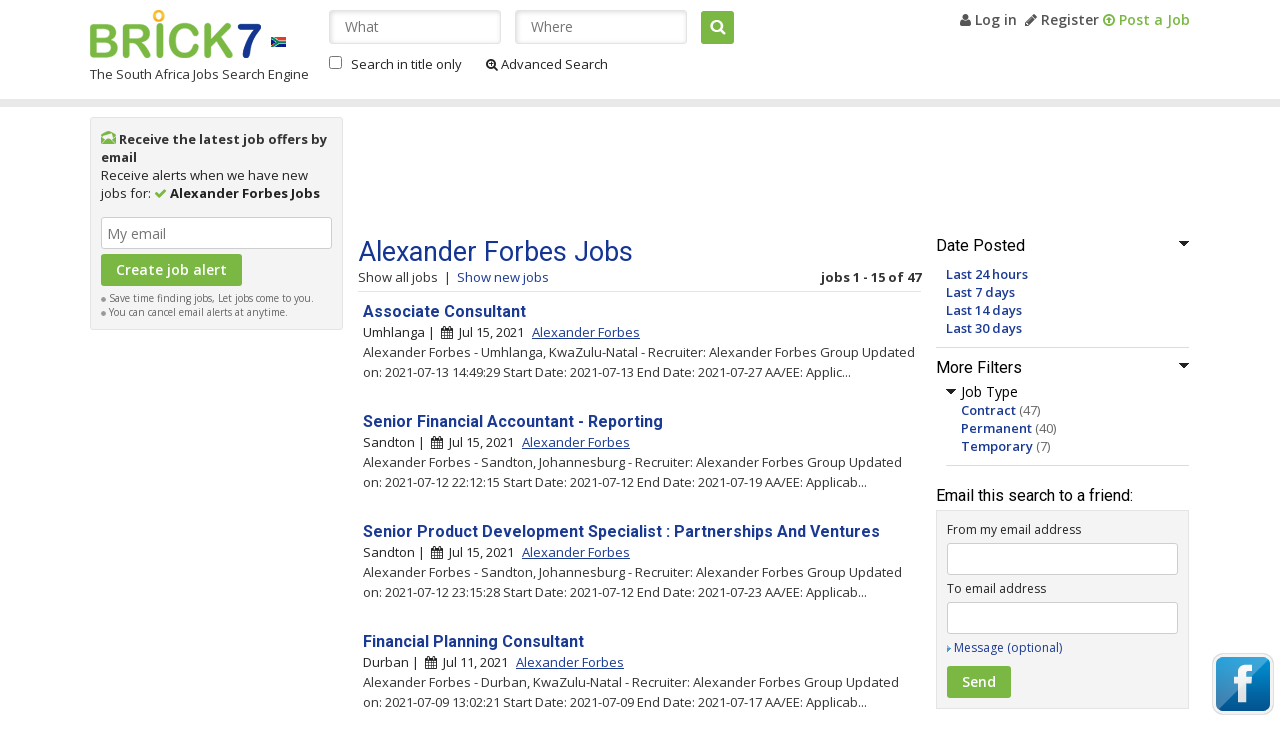

--- FILE ---
content_type: text/html; charset=UTF-8
request_url: http://www.brick7.co.za/Alexander-Forbes-jobs
body_size: 7300
content:
<!DOCTYPE html>

<html>
<head>
    <meta http-equiv="X-UA-Compatible" content="IE=edge" />
    <meta http-equiv="Content-Type" content="text/html; charset=UTF-8" />
    <meta name="viewport" content="width=device-width; initial-scale=1.0; minimum-scale=1.0; maximum-scale=1.0; user-scalable=no;target-densityDpi=medium-dpi" />

            <title>Alexander Forbes Jobs | Brick7.co.za</title>
                <meta name="Description" content="47 Jobs in Alexander Forbes, South Africa available on Brick7.co.za. Search & apply to these vacancies, or browse for similar Jobs at Alexander Forbes in your area." />
    
    
	<link rel="shortcut icon" href="/favicon.ico" />
	<link rel="stylesheet" href="//maxcdn.bootstrapcdn.com/font-awesome/4.3.0/css/font-awesome.min.css">
    <link rel="stylesheet" type="text/css" media="screen" href="http://www.brick7.co.za/extra/css/style.css?83e62e08ccc0f12a2c17e94ca66190e5" />
    <link rel="stylesheet" type="text/css" media="screen" href="http://www.brick7.co.za/extra/css/responsive.css?83e62e08ccc0f12a2c17e94ca66190e5" />
    <link href='http://fonts.googleapis.com/css?family=Open+Sans:400,400italic,700,700italic,600italic,600' rel='stylesheet' type='text/css' />
    <link href='http://fonts.googleapis.com/css?family=Roboto:400,400italic,500,500italic,700,700italic' rel='stylesheet' type='text/css' />

            <script type="text/javascript" src="http://www.brick7.co.za/extra/js/jquery-1.5.1.min.js?5ba69d0f7feb250e751fccaadf88558e"></script>
        		<link rel="canonical" href="http://www.brick7.co.za/Alexander-Forbes-jobs" />
        <link rel="next" href="http://www.brick7.co.za/Alexander-Forbes-jobs?page=2">
    
        
    <script type="application/ld+json">
    {"@context":"http://schema.org", "@type":"WebSite", "url":"http://www.brick7.co.za/", "potentialAction":{"@type":"SearchAction", "target":"http://www.brick7.co.za/search/jobs?q={search_term}&l=", "query-input":"required name=search_term"}}
    </script>
    
        </head>
<body>
            

    <div id="main">
        
<div id="header_im">
    <div class="lsize">
                <div id="mob_menu">
            <div class="clearfix">
                <a href="javascript:void(0);" class="menu_icon" onclick="toggleMainMenu('menu_box');"></a>
            </div>

            <div id="menu_box" style="display:none">
                <ul>
                    <li>
                                                    <b>Welcome, Guest</b>
                                            </li>
                    <li>
                                            <a href="http://www.brick7.co.za/user" title="My Brick7" rel="nofollow">My Brick7</a>
                                        </li>         
                    <li>
                                                    <a href="http://www.brick7.co.za/login.html" title="Log in" rel="nofollow"><i class="fa fa-user"></i> Log in</a>
                                            </li>
                                        <li>
                        <a href="http://www.brick7.co.za/register.html" title="Register" rel="nofollow"><i class="fa fa-pencil"></i> Register</a>
                    </li>
                    
                                            <li><a href="http://www.brick7.co.za/postad.html"><i class="fa fa-arrow-circle-o-up"></i> Post a Job</a></li>
                                    </ul>
            </div>
        </div>
        
        <div class="clearfix">
            <div id="header_left">
                <div class="clearfix">
                    <div id="logo" class="fl">
                                                                        <a href="http://www.brick7.co.za" title="Brick7">Brick7</a>
                                                                </div>

                                            <div class="fl pt32">
                            <a href="http://www.brick7.co.za" title="Brick7"><img src="http://www.brick7.co.za/extra/siteimages/flag_za.gif" alt="flag" width="15" height="10" /></a><br />
                        </div>
                                    </div>

                                    <div class="tag_line">
                                                                                    The South Africa Jobs Search Engine
                                                                        </div>
                            </div>

                        <div id="header_right">
                                    <a href="http://www.brick7.co.za/login.html" title="Log in" rel="nofollow"><i class="fa fa-user"></i> Log in</a>&nbsp; 
                    <a href="http://www.brick7.co.za/register.html" title="Register" rel="nofollow"><i class="fa fa-pencil"></i> Register</a>
                
                                    <a href="http://www.brick7.co.za/postad.html" class="green"><i class="fa fa-arrow-circle-o-up"></i> Post a Job</a>
                
                                            </div>

                                <div id="header_search">
        <form name="searchFrm" action="http://www.brick7.co.za/search/jobs" method="get">
        <input type="text" name="q" id="q" value="" placeholder="What" onfocus="this.value=='What' ? this.value='' : this.value" />
        <input type="text" name="l" id="l" value="" autocomplete="off" placeholder="Where" onfocus="this.value == 'Where' ? this.value='' : this.value" />
        <div id="autoFillRes" class="none"><br/></div>
        <input type="submit" value="Search" onclick="return chkingsearch('', '.brick7.co.za');" />
        <div class="mt10">
            <input type="checkbox" id="searchByTitle" name="searchByTitle" value="1"  />
            <label for="searchByTitle">Search in title only</label>

            <a rel="nofollow" href="http://www.brick7.co.za/advanced-search"><i class="fa fa-search-plus"></i>&nbsp;Advanced Search</a>
        </div>
        </form>
    </div>

                                </div>
    </div>
</div>



        <div class="main_content_bdr">
            <div class="wrapper">
                                
    <div id="listing">
        <div class="clearfix">
        <div id="listing_right">
                <form method="post" action="" name="jobAlertfrm">
        <input type="hidden" value="" name="id_user" id="id_user" />
        <input type="hidden" value="" name="city" id="city" />
        <input type="hidden" value="" name="category" id="category" />
        <input type="hidden" value="" name="keyword" id="keyword" />
        <input type="hidden" value="" name="state" id="state" />
        <input type="hidden" value="" name="search_keyword" id="search_keyword" />
        <input type="hidden" value="Alexander Forbes" name="company" id="company" />

                    <div class="job_alert">
                <div class="pb10">
                    <div class="pr5 ja_title">
                        <img class="pt3" alt="job alerts" src="http://www.brick7.co.za/extra/siteimages/i_mail.png" width="15" height="13" /> Receive the latest job offers by email
                    </div>
                    Receive alerts when we have new jobs for: <i class="fa fa-check green"></i> <b>Alexander Forbes Jobs</b>
                </div>
                <div align="center" class="red" id="alt_status"></div>

                <div id="alert_detail">
                    <input type="text" class="tb_border width_200 mt5" id="alert_email" name="alert_email" value="" placeholder="My email" onfocus="this.value=='My email' ? this.value='' : this.value" /><br />
                    <input type="submit" onclick="return ajaxJobAlert('', '');" class="green_btn mt5" value="Create job alert" name="save_alert" />
                    <span id="ajaxLoadImg" class="none"><img src="http://www.brick7.co.za/extra/siteimages/loading.gif" alt="loading" width="16" height="16" /></span>

                    <div class="form_comment">
                        <img alt="dot" src="http://www.brick7.co.za/extra/siteimages/dot_gray.gif" width="5" height="5" /> Save time finding jobs, Let jobs come to you. <br />
                        <img alt="dot" src="http://www.brick7.co.za/extra/siteimages/dot_gray.gif" width="5" height="5" /> You can cancel email alerts at anytime.
                    </div>
                </div>
            </div>
            </form>

    
    
		   <div id="id_list_side_banner">
            <div class="pb20 mt10 center"><script type="text/javascript"><!--
                                    google_ad_client = "ca-pub-8545032421136330";
                                    /* Brick7 160x600, created 5/25/09 */
                                    google_ad_slot = "0645226169";
            						google_ad_channel = "6490617407"; /* bri_search_jobs_sky */
                                    google_ad_width = 160;
                                    google_ad_height = 600;
                                    google_max_num_ads = 4;
                                    //-->
                                    </script>
                                    <script type="text/javascript" src="//pagead2.googlesyndication.com/pagead/show_ads.js"></script></div>
	   </div>
    </div>
        <div class="listing_main_right">
                        <div class="listing_top_ad"><script type="text/javascript"><!--
                                    google_ad_client = "ca-pub-8545032421136330";
                                    /* bri_search_jobs_top */
                                    google_ad_slot = "2060417805";
            						google_ad_channel = "9583684604"; /* bri_search_jobs_top */
                                    google_override_format = true;
            						google_ad_width = 728;
            						google_ad_height = 110;
                                    google_max_num_ads = 1;
                                    //-->
                                    </script>
                                    <script type="text/javascript" src="//pagead2.googlesyndication.com/pagead/show_ads.js"></script></div>            <div class="clearfix">
            
<div id="listing_left">
                    

            <div class="filter_head">
            <img src="http://www.brick7.co.za/extra/siteimages/arrow_down.png" onclick="showHideFilter(this, 'up');" class="div_expand" alt="minus" name="filter_datePosted" />Date Posted
        </div>

        <div id="filter_datePosted">
            <ul class="left_criteria">
                                <li>
                    <a href="http://www.brick7.co.za/Alexander-Forbes-jobs?fdb=1" rel="nofollow" title="Last 24 hours">Last 24 hours</a>
                </li>
                                <li>
                    <a href="http://www.brick7.co.za/Alexander-Forbes-jobs?fdb=7" rel="nofollow" title="Last 7 days">Last 7 days</a>
                </li>
                                <li>
                    <a href="http://www.brick7.co.za/Alexander-Forbes-jobs?fdb=14" rel="nofollow" title="Last 14 days">Last 14 days</a>
                </li>
                                <li>
                    <a href="http://www.brick7.co.za/Alexander-Forbes-jobs?fdb=30" rel="nofollow" title="Last 30 days">Last 30 days</a>
                </li>
                            </ul>
        </div>
    
        <div class="filter_head">
        <img src="http://www.brick7.co.za/extra/siteimages/arrow_down.png" name="filter_more" onclick="showHideFilter(this, 'up');" class="div_expand" alt="minus" />More Filters
    </div>
    
    <div id="filter_more">
	    	        <div class="filter_head">
	            <img src="http://www.brick7.co.za/extra/siteimages/arrow_down.png" name="filter_jobType" onclick="showHideFilter(this);" class="div_expand" alt="minus" />Job Type
	        </div>

	        <div id="filter_jobType">
                <ul class="left_criteria">
                                        <li>
                        <a href="http://www.brick7.co.za/Alexander-Forbes-jobs?fjt=contract" rel="nofollow" title="Contract">Contract</a>
                        <span class="dark_gray">(47)</span>
                    </li>
	                                    <li>
                        <a href="http://www.brick7.co.za/Alexander-Forbes-jobs?fjt=permanent" rel="nofollow" title="Permanent">Permanent</a>
                        <span class="dark_gray">(40)</span>
                    </li>
	                                    <li>
                        <a href="http://www.brick7.co.za/Alexander-Forbes-jobs?fjt=temporary" rel="nofollow" title="Temporary">Temporary</a>
                        <span class="dark_gray">(7)</span>
                    </li>
	                	            </ul>
	        </div>
	    
	    
	    
	    
	        </div>
    
            
<div class="search_friend">
    <div class="filter_head">Email this search to a friend:</div>
    <form action="" method="post" name="linkmail">
        <div class="link_frd">
            <input type="hidden" name="mail_sub" id="mail_sub" value="Alexander Forbes Jobs" />
            <input type="hidden" name="mail_link" id="mail_link" value="http://www.brick7.co.za/Alexander-Forbes-jobs" />
            <div id="sendLinkShow">
                <div id="frdResult" class="red"></div>
                <ul>
                    <li><label for="from_email">From my email address</label></li>
                    <li><input type="text" id="from_email" name="from_email" size="17" class="tb_border"/></li>
                    <li class="pt5"><label for="to_email">To email address</label></li>
                    <li><input type="text" name="to_email" id="to_email" size="17" class="tb_border"/></li>
                    <li class="pt5">
                        <a href="javascript:void(0);" onclick="sendLinkMsg('http://www.brick7.co.za/extra/siteimages');" id="arrowImg"><img src="http://www.brick7.co.za/extra/siteimages/arrow_small.gif" alt="icon" width="4" height="7" /></a>
                        <a href="javascript:void(0);" onclick="sendLinkMsg('http://www.brick7.co.za/extra/siteimages');">Message (optional)</a>
                    </li>
                    <li id="frdMsg" class="none">
                        <textarea name="mail_msg" id="mail_msg" class="tb_border" rows="3" cols="19"></textarea>
                    </li>
                    <li class="pt10">
                        <input type="button" name="LinkSubmit" class="green_btn" value="Send" onclick="emailSearchTofrd();" />
                    </li>
                </ul>
            </div>
            <div id="sendLinkHide"></div>
        </div>
    </form>
</div>
    </div>
            <div id="listing_middle">
    	    <div class="listing_main_title">
	        <h1>Alexander Forbes Jobs</h1>
            <div class="clearfix">
                <div class="fl">
                                            <span class="light_black">Show all jobs</span>&nbsp; |&nbsp;
                        <a href="http://www.brick7.co.za/Alexander-Forbes-jobs?fdb=7" rel="nofollow" title="Show new jobs">Show new jobs</a>
                                  </div>
              <div class="fr">
                  <b>jobs 1 - 15 of 47</b>              </div>
          </div>
	    </div>

    	
                        
        <ul id="j_6289250" class="list_row">
                                    <li class="listing_job">
                <h2><a class="bold" href="http://www.brick7.co.za/associate-consultant-jobs-6289250.html"  title="Associate Consultant" rel="nofollow">Associate Consultant</a></h2>
                
                            </li>

            <li class="listing_city">
                                    Umhlanga&nbsp;|&nbsp;
                
                <i class="fa fa-calendar"></i>&nbsp;&nbsp;Jul 15, 2021

                                <span class="blue_link pl5">
                                            <a href="http://www.brick7.co.za/Alexander-Forbes-jobs" title="Alexander Forbes" rel="nofollow">Alexander Forbes</a>
                                    </span>
                            </li>

                            <li class="font_13 list_desc">
                    Alexander Forbes - Umhlanga, KwaZulu-Natal - Recruiter: Alexander Forbes Group Updated on: 2021-07-13 14:49:29  Start Date: 2021-07-13 End Date: 2021-07-27  AA/EE: Applic...
                    <div class="list_share">
                        <a href="javascript:void(0);" id="share_6289250" onclick="showShareOptions(6289250);"><i class="fa fa-share"></i> Share</a>&nbsp;|&nbsp;

                                                    <span onclick="ajaxWatchList(this)" id="wl_6289250"> <a href="javascript:void(0);">Save this job</a></span>
                                            </div>

                    <div id="shareopt_6289250" class="more_tools width_78 none">
                        <div class="clearfix">
                            <div class="fl">
                                Share this job on -
                                <a class="facebook no_underline cursor_point" rel="nofollow" title="Share this job on Facebook"><img src="http://www.brick7.co.za/extra/siteimages/facebook-icon.jpg" alt="" width="16" height="16" /></a>
                                <a class="twitter no_underline cursor_point" rel="nofollow" title="Share this job on Twitter"><img src="http://www.brick7.co.za/extra/siteimages/twitter-icon.gif" alt="" width="16" height="16" /></a>
                                <a class="linkedin no_underline cursor_point" rel="nofollow" title="Share this job on Linkedin"><img src="http://www.brick7.co.za/extra/siteimages/linkedin-icon.png" alt="" width="16" height="16" /></a>
                            </div>
                            <div class="fr"><a href="javascript:void(0);" onclick="showShareOptions(6289250);" class="no_underline" title="Close">[x]</a></div>
                        </div>
                    </div>
                </li>
                    </ul>
                        
        <ul id="j_6288961" class="list_row">
                                    <li class="listing_job">
                <h2><a class="bold" href="http://www.brick7.co.za/senior-financial-accountant-reporting-jobs-6288961.html"  title="Senior Financial Accountant - Reporting" rel="nofollow">Senior Financial Accountant - Reporting</a></h2>
                
                            </li>

            <li class="listing_city">
                                    Sandton&nbsp;|&nbsp;
                
                <i class="fa fa-calendar"></i>&nbsp;&nbsp;Jul 15, 2021

                                <span class="blue_link pl5">
                                            <a href="http://www.brick7.co.za/Alexander-Forbes-jobs" title="Alexander Forbes" rel="nofollow">Alexander Forbes</a>
                                    </span>
                            </li>

                            <li class="font_13 list_desc">
                    Alexander Forbes - Sandton, Johannesburg - Recruiter: Alexander Forbes Group Updated on: 2021-07-12 22:12:15  Start Date: 2021-07-12 End Date: 2021-07-19  AA/EE: Applicab...
                    <div class="list_share">
                        <a href="javascript:void(0);" id="share_6288961" onclick="showShareOptions(6288961);"><i class="fa fa-share"></i> Share</a>&nbsp;|&nbsp;

                                                    <span onclick="ajaxWatchList(this)" id="wl_6288961"> <a href="javascript:void(0);">Save this job</a></span>
                                            </div>

                    <div id="shareopt_6288961" class="more_tools width_78 none">
                        <div class="clearfix">
                            <div class="fl">
                                Share this job on -
                                <a class="facebook no_underline cursor_point" rel="nofollow" title="Share this job on Facebook"><img src="http://www.brick7.co.za/extra/siteimages/facebook-icon.jpg" alt="" width="16" height="16" /></a>
                                <a class="twitter no_underline cursor_point" rel="nofollow" title="Share this job on Twitter"><img src="http://www.brick7.co.za/extra/siteimages/twitter-icon.gif" alt="" width="16" height="16" /></a>
                                <a class="linkedin no_underline cursor_point" rel="nofollow" title="Share this job on Linkedin"><img src="http://www.brick7.co.za/extra/siteimages/linkedin-icon.png" alt="" width="16" height="16" /></a>
                            </div>
                            <div class="fr"><a href="javascript:void(0);" onclick="showShareOptions(6288961);" class="no_underline" title="Close">[x]</a></div>
                        </div>
                    </div>
                </li>
                    </ul>
                        
        <ul id="j_6288960" class="list_row">
                                    <li class="listing_job">
                <h2><a class="bold" href="http://www.brick7.co.za/senior-product-development-specialist--partnerships-and-ventures-jobs-6288960.html"  title="Senior Product Development Specialist : Partnerships And Ventures" rel="nofollow">Senior Product Development Specialist : Partnerships And Ventures</a></h2>
                
                            </li>

            <li class="listing_city">
                                    Sandton&nbsp;|&nbsp;
                
                <i class="fa fa-calendar"></i>&nbsp;&nbsp;Jul 15, 2021

                                <span class="blue_link pl5">
                                            <a href="http://www.brick7.co.za/Alexander-Forbes-jobs" title="Alexander Forbes" rel="nofollow">Alexander Forbes</a>
                                    </span>
                            </li>

                            <li class="font_13 list_desc">
                    Alexander Forbes - Sandton, Johannesburg - Recruiter: Alexander Forbes Group Updated on: 2021-07-12 23:15:28  Start Date: 2021-07-12 End Date: 2021-07-23  AA/EE: Applicab...
                    <div class="list_share">
                        <a href="javascript:void(0);" id="share_6288960" onclick="showShareOptions(6288960);"><i class="fa fa-share"></i> Share</a>&nbsp;|&nbsp;

                                                    <span onclick="ajaxWatchList(this)" id="wl_6288960"> <a href="javascript:void(0);">Save this job</a></span>
                                            </div>

                    <div id="shareopt_6288960" class="more_tools width_78 none">
                        <div class="clearfix">
                            <div class="fl">
                                Share this job on -
                                <a class="facebook no_underline cursor_point" rel="nofollow" title="Share this job on Facebook"><img src="http://www.brick7.co.za/extra/siteimages/facebook-icon.jpg" alt="" width="16" height="16" /></a>
                                <a class="twitter no_underline cursor_point" rel="nofollow" title="Share this job on Twitter"><img src="http://www.brick7.co.za/extra/siteimages/twitter-icon.gif" alt="" width="16" height="16" /></a>
                                <a class="linkedin no_underline cursor_point" rel="nofollow" title="Share this job on Linkedin"><img src="http://www.brick7.co.za/extra/siteimages/linkedin-icon.png" alt="" width="16" height="16" /></a>
                            </div>
                            <div class="fr"><a href="javascript:void(0);" onclick="showShareOptions(6288960);" class="no_underline" title="Close">[x]</a></div>
                        </div>
                    </div>
                </li>
                    </ul>
                        
        <ul id="j_6286208" class="list_row">
                                    <li class="listing_job">
                <h2><a class="bold" href="http://www.brick7.co.za/financial-planning-consultant-jobs-6286208.html"  title="Financial Planning Consultant" rel="nofollow">Financial Planning Consultant</a></h2>
                
                            </li>

            <li class="listing_city">
                                    Durban&nbsp;|&nbsp;
                
                <i class="fa fa-calendar"></i>&nbsp;&nbsp;Jul 11, 2021

                                <span class="blue_link pl5">
                                            <a href="http://www.brick7.co.za/Alexander-Forbes-jobs" title="Alexander Forbes" rel="nofollow">Alexander Forbes</a>
                                    </span>
                            </li>

                            <li class="font_13 list_desc">
                    Alexander Forbes - Durban, KwaZulu-Natal - Recruiter: Alexander Forbes Group Updated on: 2021-07-09 13:02:21  Start Date: 2021-07-09 End Date: 2021-07-17  AA/EE: Applicab...
                    <div class="list_share">
                        <a href="javascript:void(0);" id="share_6286208" onclick="showShareOptions(6286208);"><i class="fa fa-share"></i> Share</a>&nbsp;|&nbsp;

                                                    <span onclick="ajaxWatchList(this)" id="wl_6286208"> <a href="javascript:void(0);">Save this job</a></span>
                                            </div>

                    <div id="shareopt_6286208" class="more_tools width_78 none">
                        <div class="clearfix">
                            <div class="fl">
                                Share this job on -
                                <a class="facebook no_underline cursor_point" rel="nofollow" title="Share this job on Facebook"><img src="http://www.brick7.co.za/extra/siteimages/facebook-icon.jpg" alt="" width="16" height="16" /></a>
                                <a class="twitter no_underline cursor_point" rel="nofollow" title="Share this job on Twitter"><img src="http://www.brick7.co.za/extra/siteimages/twitter-icon.gif" alt="" width="16" height="16" /></a>
                                <a class="linkedin no_underline cursor_point" rel="nofollow" title="Share this job on Linkedin"><img src="http://www.brick7.co.za/extra/siteimages/linkedin-icon.png" alt="" width="16" height="16" /></a>
                            </div>
                            <div class="fr"><a href="javascript:void(0);" onclick="showShareOptions(6286208);" class="no_underline" title="Close">[x]</a></div>
                        </div>
                    </div>
                </li>
                    </ul>
                        
        <ul id="j_6284307" class="list_row">
                                    <li class="listing_job">
                <h2><a class="bold" href="http://www.brick7.co.za/qualified-graduates-administrator-role-in--pensioner-payroll--jobs-6284307.html"  title="Qualified Graduates - Administrator Role In (Pensioner Payroll)" rel="nofollow">Qualified Graduates - Administrator Role In (Pensioner Payroll)</a></h2>
                
                            </li>

            <li class="listing_city">
                                    Sandton&nbsp;|&nbsp;
                
                <i class="fa fa-calendar"></i>&nbsp;&nbsp;Jul  9, 2021

                                <span class="blue_link pl5">
                                            <a href="http://www.brick7.co.za/Alexander-Forbes-jobs" title="Alexander Forbes" rel="nofollow">Alexander Forbes</a>
                                    </span>
                            </li>

                            <li class="font_13 list_desc">
                    Alexander Forbes - Sandton, Johannesburg - Recruiter: Alexander Forbes Group Updated on: 2021-07-07 14:38:26  Start Date: 2021-07-07 End Date: 2021-07-13  AA/EE: Applicab...
                    <div class="list_share">
                        <a href="javascript:void(0);" id="share_6284307" onclick="showShareOptions(6284307);"><i class="fa fa-share"></i> Share</a>&nbsp;|&nbsp;

                                                    <span onclick="ajaxWatchList(this)" id="wl_6284307"> <a href="javascript:void(0);">Save this job</a></span>
                                            </div>

                    <div id="shareopt_6284307" class="more_tools width_78 none">
                        <div class="clearfix">
                            <div class="fl">
                                Share this job on -
                                <a class="facebook no_underline cursor_point" rel="nofollow" title="Share this job on Facebook"><img src="http://www.brick7.co.za/extra/siteimages/facebook-icon.jpg" alt="" width="16" height="16" /></a>
                                <a class="twitter no_underline cursor_point" rel="nofollow" title="Share this job on Twitter"><img src="http://www.brick7.co.za/extra/siteimages/twitter-icon.gif" alt="" width="16" height="16" /></a>
                                <a class="linkedin no_underline cursor_point" rel="nofollow" title="Share this job on Linkedin"><img src="http://www.brick7.co.za/extra/siteimages/linkedin-icon.png" alt="" width="16" height="16" /></a>
                            </div>
                            <div class="fr"><a href="javascript:void(0);" onclick="showShareOptions(6284307);" class="no_underline" title="Close">[x]</a></div>
                        </div>
                    </div>
                </li>
                    </ul>
                        
        <ul id="j_6284305" class="list_row">
                                    <li class="listing_job">
                <h2><a class="bold" href="http://www.brick7.co.za/client-liaison-officer-jobs-6284305.html"  title="Client Liaison Officer" rel="nofollow">Client Liaison Officer</a></h2>
                
                            </li>

            <li class="listing_city">
                                    Sandton&nbsp;|&nbsp;
                
                <i class="fa fa-calendar"></i>&nbsp;&nbsp;Jul  9, 2021

                                <span class="blue_link pl5">
                                            <a href="http://www.brick7.co.za/Alexander-Forbes-jobs" title="Alexander Forbes" rel="nofollow">Alexander Forbes</a>
                                    </span>
                            </li>

                            <li class="font_13 list_desc">
                    Alexander Forbes - Sandton, Johannesburg - Recruiter: Alexander Forbes Group Updated on: 2021-07-07 15:12:50  Start Date: 2021-07-07 End Date: 2021-07-31  AA/EE: Applicab...
                    <div class="list_share">
                        <a href="javascript:void(0);" id="share_6284305" onclick="showShareOptions(6284305);"><i class="fa fa-share"></i> Share</a>&nbsp;|&nbsp;

                                                    <span onclick="ajaxWatchList(this)" id="wl_6284305"> <a href="javascript:void(0);">Save this job</a></span>
                                            </div>

                    <div id="shareopt_6284305" class="more_tools width_78 none">
                        <div class="clearfix">
                            <div class="fl">
                                Share this job on -
                                <a class="facebook no_underline cursor_point" rel="nofollow" title="Share this job on Facebook"><img src="http://www.brick7.co.za/extra/siteimages/facebook-icon.jpg" alt="" width="16" height="16" /></a>
                                <a class="twitter no_underline cursor_point" rel="nofollow" title="Share this job on Twitter"><img src="http://www.brick7.co.za/extra/siteimages/twitter-icon.gif" alt="" width="16" height="16" /></a>
                                <a class="linkedin no_underline cursor_point" rel="nofollow" title="Share this job on Linkedin"><img src="http://www.brick7.co.za/extra/siteimages/linkedin-icon.png" alt="" width="16" height="16" /></a>
                            </div>
                            <div class="fr"><a href="javascript:void(0);" onclick="showShareOptions(6284305);" class="no_underline" title="Close">[x]</a></div>
                        </div>
                    </div>
                </li>
                    </ul>
                        
        <ul id="j_6272743" class="list_row">
                                    <li class="listing_job">
                <h2><a class="bold" href="http://www.brick7.co.za/business-analyst-jobs-6272743.html"  title="Business Analyst" rel="nofollow">Business Analyst</a></h2>
                
                            </li>

            <li class="listing_city">
                                    Sandton&nbsp;|&nbsp;
                
                <i class="fa fa-calendar"></i>&nbsp;&nbsp;Jun 23, 2021

                                <span class="blue_link pl5">
                                            <a href="http://www.brick7.co.za/Alexander-Forbes-jobs" title="Alexander Forbes" rel="nofollow">Alexander Forbes</a>
                                    </span>
                            </li>

                            <li class="font_13 list_desc">
                    Alexander Forbes - Sandton, Johannesburg - Recruiter: Alexander Forbes Group Updated on: 2021-06-21 12:32:49  Start Date: 2021-06-21 End Date: 2021-07-05  AA/EE: Not Appl...
                    <div class="list_share">
                        <a href="javascript:void(0);" id="share_6272743" onclick="showShareOptions(6272743);"><i class="fa fa-share"></i> Share</a>&nbsp;|&nbsp;

                                                    <span onclick="ajaxWatchList(this)" id="wl_6272743"> <a href="javascript:void(0);">Save this job</a></span>
                                            </div>

                    <div id="shareopt_6272743" class="more_tools width_78 none">
                        <div class="clearfix">
                            <div class="fl">
                                Share this job on -
                                <a class="facebook no_underline cursor_point" rel="nofollow" title="Share this job on Facebook"><img src="http://www.brick7.co.za/extra/siteimages/facebook-icon.jpg" alt="" width="16" height="16" /></a>
                                <a class="twitter no_underline cursor_point" rel="nofollow" title="Share this job on Twitter"><img src="http://www.brick7.co.za/extra/siteimages/twitter-icon.gif" alt="" width="16" height="16" /></a>
                                <a class="linkedin no_underline cursor_point" rel="nofollow" title="Share this job on Linkedin"><img src="http://www.brick7.co.za/extra/siteimages/linkedin-icon.png" alt="" width="16" height="16" /></a>
                            </div>
                            <div class="fr"><a href="javascript:void(0);" onclick="showShareOptions(6272743);" class="no_underline" title="Close">[x]</a></div>
                        </div>
                    </div>
                </li>
                    </ul>
                                                <div class="mt10">    <form method="post" action="" name="jobAlertfrm">
        <input type="hidden" value="" name="id_user" id="middleid_user" />
        <input type="hidden" value="" name="city" id="middlecity" />
        <input type="hidden" value="" name="category" id="middlecategory" />
        <input type="hidden" value="" name="keyword" id="middlekeyword" />
        <input type="hidden" value="" name="state" id="middlestate" />
        <input type="hidden" value="" name="search_keyword" id="middlesearch_keyword" />
        <input type="hidden" value="Alexander Forbes" name="company" id="middlecompany" />

                    <div class="job_alert">
                <div class="pb10">
                    <div class="pr5 ja_title">
                        <img class="pt3" alt="job alerts" src="http://www.brick7.co.za/extra/siteimages/i_mail.png" width="15" height="13" /> Receive the latest job offers by email
                    </div>
                    Receive alerts when we have new jobs for: <i class="fa fa-check green"></i> <b>Alexander Forbes Jobs</b>
                </div>
                <div align="center" class="red" id="middlealt_status"></div>

                <div id="middlealert_detail">
                    <input type="text" class="tb_border width_200 mt5" id="middlealert_email" name="alert_email" value="" placeholder="My email" onfocus="this.value=='My email' ? this.value='' : this.value" /><br />
                    <input type="submit" onclick="return ajaxJobAlert('', 'middle');" class="green_btn mt5" value="Create job alert" name="save_alert" />
                    <span id="middleajaxLoadImg" class="none"><img src="http://www.brick7.co.za/extra/siteimages/loading.gif" alt="loading" width="16" height="16" /></span>

                    <div class="form_comment">
                        <img alt="dot" src="http://www.brick7.co.za/extra/siteimages/dot_gray.gif" width="5" height="5" /> Save time finding jobs, Let jobs come to you. <br />
                        <img alt="dot" src="http://www.brick7.co.za/extra/siteimages/dot_gray.gif" width="5" height="5" /> You can cancel email alerts at anytime.
                    </div>
                </div>
            </div>
            </form>
</div>
                    
        <ul id="j_6270708" class="list_row">
                                    <li class="listing_job">
                <h2><a class="bold" href="http://www.brick7.co.za/operations-trade-rebalance-specialist-jobs-6270708.html"  title="Operations: Trade & Rebalance Specialist" rel="nofollow">Operations: Trade & Rebalance Specialist</a></h2>
                
                            </li>

            <li class="listing_city">
                                    Sandton&nbsp;|&nbsp;
                
                <i class="fa fa-calendar"></i>&nbsp;&nbsp;Jun 20, 2021

                                <span class="blue_link pl5">
                                            <a href="http://www.brick7.co.za/Alexander-Forbes-jobs" title="Alexander Forbes" rel="nofollow">Alexander Forbes</a>
                                    </span>
                            </li>

                            <li class="font_13 list_desc">
                    Alexander Forbes - Sandton, Johannesburg - Recruiter: Alexander Forbes Group Updated on: 2021-06-18 00:00:00  Start Date: 2021-06-17 End Date: 2021-06-30  AA/EE: Not Appl...
                    <div class="list_share">
                        <a href="javascript:void(0);" id="share_6270708" onclick="showShareOptions(6270708);"><i class="fa fa-share"></i> Share</a>&nbsp;|&nbsp;

                                                    <span onclick="ajaxWatchList(this)" id="wl_6270708"> <a href="javascript:void(0);">Save this job</a></span>
                                            </div>

                    <div id="shareopt_6270708" class="more_tools width_78 none">
                        <div class="clearfix">
                            <div class="fl">
                                Share this job on -
                                <a class="facebook no_underline cursor_point" rel="nofollow" title="Share this job on Facebook"><img src="http://www.brick7.co.za/extra/siteimages/facebook-icon.jpg" alt="" width="16" height="16" /></a>
                                <a class="twitter no_underline cursor_point" rel="nofollow" title="Share this job on Twitter"><img src="http://www.brick7.co.za/extra/siteimages/twitter-icon.gif" alt="" width="16" height="16" /></a>
                                <a class="linkedin no_underline cursor_point" rel="nofollow" title="Share this job on Linkedin"><img src="http://www.brick7.co.za/extra/siteimages/linkedin-icon.png" alt="" width="16" height="16" /></a>
                            </div>
                            <div class="fr"><a href="javascript:void(0);" onclick="showShareOptions(6270708);" class="no_underline" title="Close">[x]</a></div>
                        </div>
                    </div>
                </li>
                    </ul>
                        
        <ul id="j_6264742" class="list_row">
                                    <li class="listing_job">
                <h2><a class="bold" href="http://www.brick7.co.za/manager-risk-jobs-6264742.html"  title="Manager: Risk" rel="nofollow">Manager: Risk</a></h2>
                
                            </li>

            <li class="listing_city">
                                    Sandton&nbsp;|&nbsp;
                
                <i class="fa fa-calendar"></i>&nbsp;&nbsp;Jun 10, 2021

                                <span class="blue_link pl5">
                                            <a href="http://www.brick7.co.za/Alexander-Forbes-jobs" title="Alexander Forbes" rel="nofollow">Alexander Forbes</a>
                                    </span>
                            </li>

                            <li class="font_13 list_desc">
                    Alexander Forbes - Sandton, Johannesburg - Recruiter: Alexander Forbes Group Updated on: 2021-06-08 10:10:12  Start Date: 2021-06-08 End Date: 2021-06-22  AA/EE: Not Appl...
                    <div class="list_share">
                        <a href="javascript:void(0);" id="share_6264742" onclick="showShareOptions(6264742);"><i class="fa fa-share"></i> Share</a>&nbsp;|&nbsp;

                                                    <span onclick="ajaxWatchList(this)" id="wl_6264742"> <a href="javascript:void(0);">Save this job</a></span>
                                            </div>

                    <div id="shareopt_6264742" class="more_tools width_78 none">
                        <div class="clearfix">
                            <div class="fl">
                                Share this job on -
                                <a class="facebook no_underline cursor_point" rel="nofollow" title="Share this job on Facebook"><img src="http://www.brick7.co.za/extra/siteimages/facebook-icon.jpg" alt="" width="16" height="16" /></a>
                                <a class="twitter no_underline cursor_point" rel="nofollow" title="Share this job on Twitter"><img src="http://www.brick7.co.za/extra/siteimages/twitter-icon.gif" alt="" width="16" height="16" /></a>
                                <a class="linkedin no_underline cursor_point" rel="nofollow" title="Share this job on Linkedin"><img src="http://www.brick7.co.za/extra/siteimages/linkedin-icon.png" alt="" width="16" height="16" /></a>
                            </div>
                            <div class="fr"><a href="javascript:void(0);" onclick="showShareOptions(6264742);" class="no_underline" title="Close">[x]</a></div>
                        </div>
                    </div>
                </li>
                    </ul>
                        
        <ul id="j_6263464" class="list_row">
                                    <li class="listing_job">
                <h2><a class="bold" href="http://www.brick7.co.za/national-security-manager-jobs-6263464.html"  title="National Security Manager" rel="nofollow">National Security Manager</a></h2>
                
                            </li>

            <li class="listing_city">
                                    Sandton&nbsp;|&nbsp;
                
                <i class="fa fa-calendar"></i>&nbsp;&nbsp;Jun  7, 2021

                                <span class="blue_link pl5">
                                            <a href="http://www.brick7.co.za/Alexander-Forbes-jobs" title="Alexander Forbes" rel="nofollow">Alexander Forbes</a>
                                    </span>
                            </li>

                            <li class="font_13 list_desc">
                    Alexander Forbes - Sandton, Johannesburg - Recruiter: Alexander Forbes Group Updated on: 2021-06-04 16:42:17  Start Date: 2021-06-04 End Date: 2021-06-18  AA/EE: Applicab...
                    <div class="list_share">
                        <a href="javascript:void(0);" id="share_6263464" onclick="showShareOptions(6263464);"><i class="fa fa-share"></i> Share</a>&nbsp;|&nbsp;

                                                    <span onclick="ajaxWatchList(this)" id="wl_6263464"> <a href="javascript:void(0);">Save this job</a></span>
                                            </div>

                    <div id="shareopt_6263464" class="more_tools width_78 none">
                        <div class="clearfix">
                            <div class="fl">
                                Share this job on -
                                <a class="facebook no_underline cursor_point" rel="nofollow" title="Share this job on Facebook"><img src="http://www.brick7.co.za/extra/siteimages/facebook-icon.jpg" alt="" width="16" height="16" /></a>
                                <a class="twitter no_underline cursor_point" rel="nofollow" title="Share this job on Twitter"><img src="http://www.brick7.co.za/extra/siteimages/twitter-icon.gif" alt="" width="16" height="16" /></a>
                                <a class="linkedin no_underline cursor_point" rel="nofollow" title="Share this job on Linkedin"><img src="http://www.brick7.co.za/extra/siteimages/linkedin-icon.png" alt="" width="16" height="16" /></a>
                            </div>
                            <div class="fr"><a href="javascript:void(0);" onclick="showShareOptions(6263464);" class="no_underline" title="Close">[x]</a></div>
                        </div>
                    </div>
                </li>
                    </ul>
                        
        <ul id="j_6258184" class="list_row">
                                    <li class="listing_job">
                <h2><a class="bold" href="http://www.brick7.co.za/solutions-designer-jobs-6258184.html"  title="Solutions Designer" rel="nofollow">Solutions Designer</a></h2>
                
                            </li>

            <li class="listing_city">
                                    Sandton&nbsp;|&nbsp;
                
                <i class="fa fa-calendar"></i>&nbsp;&nbsp;May 29, 2021

                                <span class="blue_link pl5">
                                            <a href="http://www.brick7.co.za/Alexander-Forbes-jobs" title="Alexander Forbes" rel="nofollow">Alexander Forbes</a>
                                    </span>
                            </li>

                            <li class="font_13 list_desc">
                    Alexander Forbes - Sandton, Johannesburg - Recruiter: Alexander Forbes Group Updated on: 2021-05-27 14:56:19  Start Date: 2021-05-27 End Date: 2021-06-10  AA/EE: Not Appl...
                    <div class="list_share">
                        <a href="javascript:void(0);" id="share_6258184" onclick="showShareOptions(6258184);"><i class="fa fa-share"></i> Share</a>&nbsp;|&nbsp;

                                                    <span onclick="ajaxWatchList(this)" id="wl_6258184"> <a href="javascript:void(0);">Save this job</a></span>
                                            </div>

                    <div id="shareopt_6258184" class="more_tools width_78 none">
                        <div class="clearfix">
                            <div class="fl">
                                Share this job on -
                                <a class="facebook no_underline cursor_point" rel="nofollow" title="Share this job on Facebook"><img src="http://www.brick7.co.za/extra/siteimages/facebook-icon.jpg" alt="" width="16" height="16" /></a>
                                <a class="twitter no_underline cursor_point" rel="nofollow" title="Share this job on Twitter"><img src="http://www.brick7.co.za/extra/siteimages/twitter-icon.gif" alt="" width="16" height="16" /></a>
                                <a class="linkedin no_underline cursor_point" rel="nofollow" title="Share this job on Linkedin"><img src="http://www.brick7.co.za/extra/siteimages/linkedin-icon.png" alt="" width="16" height="16" /></a>
                            </div>
                            <div class="fr"><a href="javascript:void(0);" onclick="showShareOptions(6258184);" class="no_underline" title="Close">[x]</a></div>
                        </div>
                    </div>
                </li>
                    </ul>
                        
        <ul id="j_6257257" class="list_row">
                                    <li class="listing_job">
                <h2><a class="bold" href="http://www.brick7.co.za/sales-support-specialist-jobs-6257257.html"  title="Sales Support Specialist" rel="nofollow">Sales Support Specialist</a></h2>
                
                            </li>

            <li class="listing_city">
                                    Sandton&nbsp;|&nbsp;
                
                <i class="fa fa-calendar"></i>&nbsp;&nbsp;May 28, 2021

                                <span class="blue_link pl5">
                                            <a href="http://www.brick7.co.za/Alexander-Forbes-jobs" title="Alexander Forbes" rel="nofollow">Alexander Forbes</a>
                                    </span>
                            </li>

                            <li class="font_13 list_desc">
                    Alexander Forbes - Sandton, Johannesburg - Recruiter: Alexander Forbes Group Updated on: 2021-05-26 18:29:42  Start Date: 2021-05-26 End Date: 2021-06-09  AA/EE: Not Appl...
                    <div class="list_share">
                        <a href="javascript:void(0);" id="share_6257257" onclick="showShareOptions(6257257);"><i class="fa fa-share"></i> Share</a>&nbsp;|&nbsp;

                                                    <span onclick="ajaxWatchList(this)" id="wl_6257257"> <a href="javascript:void(0);">Save this job</a></span>
                                            </div>

                    <div id="shareopt_6257257" class="more_tools width_78 none">
                        <div class="clearfix">
                            <div class="fl">
                                Share this job on -
                                <a class="facebook no_underline cursor_point" rel="nofollow" title="Share this job on Facebook"><img src="http://www.brick7.co.za/extra/siteimages/facebook-icon.jpg" alt="" width="16" height="16" /></a>
                                <a class="twitter no_underline cursor_point" rel="nofollow" title="Share this job on Twitter"><img src="http://www.brick7.co.za/extra/siteimages/twitter-icon.gif" alt="" width="16" height="16" /></a>
                                <a class="linkedin no_underline cursor_point" rel="nofollow" title="Share this job on Linkedin"><img src="http://www.brick7.co.za/extra/siteimages/linkedin-icon.png" alt="" width="16" height="16" /></a>
                            </div>
                            <div class="fr"><a href="javascript:void(0);" onclick="showShareOptions(6257257);" class="no_underline" title="Close">[x]</a></div>
                        </div>
                    </div>
                </li>
                    </ul>
                        
        <ul id="j_6254007" class="list_row">
                                    <li class="listing_job">
                <h2><a class="bold" href="http://www.brick7.co.za/senior-marketing-manager-jobs-6254007.html"  title="Senior Marketing Manager" rel="nofollow">Senior Marketing Manager</a></h2>
                
                            </li>

            <li class="listing_city">
                                    Sandton&nbsp;|&nbsp;
                
                <i class="fa fa-calendar"></i>&nbsp;&nbsp;May 23, 2021

                                <span class="blue_link pl5">
                                            <a href="http://www.brick7.co.za/Alexander-Forbes-jobs" title="Alexander Forbes" rel="nofollow">Alexander Forbes</a>
                                    </span>
                            </li>

                            <li class="font_13 list_desc">
                    Alexander Forbes - Sandton, Johannesburg - Recruiter: Alexander Forbes Group Updated on: 2021-05-21 17:13:03  Start Date: 2021-05-21 End Date: 2021-06-04  AA/EE: Not Appl...
                    <div class="list_share">
                        <a href="javascript:void(0);" id="share_6254007" onclick="showShareOptions(6254007);"><i class="fa fa-share"></i> Share</a>&nbsp;|&nbsp;

                                                    <span onclick="ajaxWatchList(this)" id="wl_6254007"> <a href="javascript:void(0);">Save this job</a></span>
                                            </div>

                    <div id="shareopt_6254007" class="more_tools width_78 none">
                        <div class="clearfix">
                            <div class="fl">
                                Share this job on -
                                <a class="facebook no_underline cursor_point" rel="nofollow" title="Share this job on Facebook"><img src="http://www.brick7.co.za/extra/siteimages/facebook-icon.jpg" alt="" width="16" height="16" /></a>
                                <a class="twitter no_underline cursor_point" rel="nofollow" title="Share this job on Twitter"><img src="http://www.brick7.co.za/extra/siteimages/twitter-icon.gif" alt="" width="16" height="16" /></a>
                                <a class="linkedin no_underline cursor_point" rel="nofollow" title="Share this job on Linkedin"><img src="http://www.brick7.co.za/extra/siteimages/linkedin-icon.png" alt="" width="16" height="16" /></a>
                            </div>
                            <div class="fr"><a href="javascript:void(0);" onclick="showShareOptions(6254007);" class="no_underline" title="Close">[x]</a></div>
                        </div>
                    </div>
                </li>
                    </ul>
                        
        <ul id="j_6254008" class="list_row">
                                    <li class="listing_job">
                <h2><a class="bold" href="http://www.brick7.co.za/senior-administrator-jobs-6254008.html"  title="Senior Administrator" rel="nofollow">Senior Administrator</a></h2>
                
                            </li>

            <li class="listing_city">
                                    Sandton&nbsp;|&nbsp;
                
                <i class="fa fa-calendar"></i>&nbsp;&nbsp;May 23, 2021

                                <span class="blue_link pl5">
                                            <a href="http://www.brick7.co.za/Alexander-Forbes-jobs" title="Alexander Forbes" rel="nofollow">Alexander Forbes</a>
                                    </span>
                            </li>

                            <li class="font_13 list_desc">
                    Alexander Forbes - Sandton, Johannesburg - Recruiter: Alexander Forbes Group Updated on: 2021-05-21 17:38:38  Start Date: 2021-05-21 End Date: 2021-06-04  AA/EE: Not Appl...
                    <div class="list_share">
                        <a href="javascript:void(0);" id="share_6254008" onclick="showShareOptions(6254008);"><i class="fa fa-share"></i> Share</a>&nbsp;|&nbsp;

                                                    <span onclick="ajaxWatchList(this)" id="wl_6254008"> <a href="javascript:void(0);">Save this job</a></span>
                                            </div>

                    <div id="shareopt_6254008" class="more_tools width_78 none">
                        <div class="clearfix">
                            <div class="fl">
                                Share this job on -
                                <a class="facebook no_underline cursor_point" rel="nofollow" title="Share this job on Facebook"><img src="http://www.brick7.co.za/extra/siteimages/facebook-icon.jpg" alt="" width="16" height="16" /></a>
                                <a class="twitter no_underline cursor_point" rel="nofollow" title="Share this job on Twitter"><img src="http://www.brick7.co.za/extra/siteimages/twitter-icon.gif" alt="" width="16" height="16" /></a>
                                <a class="linkedin no_underline cursor_point" rel="nofollow" title="Share this job on Linkedin"><img src="http://www.brick7.co.za/extra/siteimages/linkedin-icon.png" alt="" width="16" height="16" /></a>
                            </div>
                            <div class="fr"><a href="javascript:void(0);" onclick="showShareOptions(6254008);" class="no_underline" title="Close">[x]</a></div>
                        </div>
                    </div>
                </li>
                    </ul>
                        
        <ul id="j_6254011" class="list_row">
                                    <li class="listing_job">
                <h2><a class="bold" href="http://www.brick7.co.za/consultant-jobs-6254011.html"  title="Consultant" rel="nofollow">Consultant</a></h2>
                
                            </li>

            <li class="listing_city">
                                    Sandton&nbsp;|&nbsp;
                
                <i class="fa fa-calendar"></i>&nbsp;&nbsp;May 23, 2021

                                <span class="blue_link pl5">
                                            <a href="http://www.brick7.co.za/Alexander-Forbes-jobs" title="Alexander Forbes" rel="nofollow">Alexander Forbes</a>
                                    </span>
                            </li>

                            <li class="font_13 list_desc">
                    Alexander Forbes - Sandton, Johannesburg - Recruiter: Alexander Forbes Group Updated on: 2021-05-21 17:26:00  Start Date: 2021-05-21 End Date: 2021-06-04  AA/EE: Not Appl...
                    <div class="list_share">
                        <a href="javascript:void(0);" id="share_6254011" onclick="showShareOptions(6254011);"><i class="fa fa-share"></i> Share</a>&nbsp;|&nbsp;

                                                    <span onclick="ajaxWatchList(this)" id="wl_6254011"> <a href="javascript:void(0);">Save this job</a></span>
                                            </div>

                    <div id="shareopt_6254011" class="more_tools width_78 none">
                        <div class="clearfix">
                            <div class="fl">
                                Share this job on -
                                <a class="facebook no_underline cursor_point" rel="nofollow" title="Share this job on Facebook"><img src="http://www.brick7.co.za/extra/siteimages/facebook-icon.jpg" alt="" width="16" height="16" /></a>
                                <a class="twitter no_underline cursor_point" rel="nofollow" title="Share this job on Twitter"><img src="http://www.brick7.co.za/extra/siteimages/twitter-icon.gif" alt="" width="16" height="16" /></a>
                                <a class="linkedin no_underline cursor_point" rel="nofollow" title="Share this job on Linkedin"><img src="http://www.brick7.co.za/extra/siteimages/linkedin-icon.png" alt="" width="16" height="16" /></a>
                            </div>
                            <div class="fr"><a href="javascript:void(0);" onclick="showShareOptions(6254011);" class="no_underline" title="Close">[x]</a></div>
                        </div>
                    </div>
                </li>
                    </ul>
            
            <div class="center">
            <div class="pagging"><a class="active">1</a><a href="http://www.brick7.co.za/Alexander-Forbes-jobs?page=2" rel="nofollow" >2</a><a href="http://www.brick7.co.za/Alexander-Forbes-jobs?page=3" rel="nofollow" >3</a><a href="http://www.brick7.co.za/Alexander-Forbes-jobs?page=4" rel="nofollow" >4</a> <a href="http://www.brick7.co.za/Alexander-Forbes-jobs?page=2" title="Next" class="padding_4" rel="nofollow" >Next &raquo;</a></div>
        </div>
    
             
        <div class="mt30"><script type="text/javascript"><!--
                                    google_ad_client = "ca-pub-8545032421136330";
                                    /* bri_search_jobs_bottom */
                                    google_ad_slot = "5013884208";
            						google_ad_channel = "3537151002"; /* bri_search_jobs_bottom */
                                    google_override_format = true;
                                    google_ad_width = 560;
                                    google_ad_height = 280;
                                    google_max_num_ads = 4;
                                    //-->
                                    </script>
                                    <script type="text/javascript" src="//pagead2.googlesyndication.com/pagead/show_ads.js"></script></div>
    </div>
            </div>
        </div>
        </div>
    </div>
    

            </div>
        </div>

                    
<div id="footer">
    <div class="footer_links">
        <ul class="pb15">
                            <li><a rel="nofollow" title="Brick7" href="http://www.brick7.co.za">Go to Brick7.co.za</a>&nbsp; | &nbsp;</li>
            
                            <li><a title="Browse Jobs" href="http://www.brick7.co.za/jobsbykeyword">Browse Jobs</a></li>
                                    <li>&nbsp;| &nbsp;<a title="Company" href="http://www.brick7.co.za/companies">Company</a></li>
                
                                    <li>&nbsp;| &nbsp;<a title="Recent Jobs by search query" href="http://www.brick7.co.za/RecentSearch">Recent search queries</a></li>
                                <li>&nbsp;| &nbsp;<a rel="nofollow" title="Publishers" href="http://www.brick7.co.za/html-job-box.html">Publishers</a>&nbsp; | &nbsp;</li>
            
            <li><a rel="nofollow" title="About Us" href="http://www.brick7.co.za/aboutus.html">About Us</a>&nbsp; | &nbsp;</li>
            <li><a rel="nofollow" title="Contact Us" href="http://www.brick7.co.za/feedback.html">Dissatisfied? Help us improve</a>&nbsp; | &nbsp;</li>
            <li><a rel="nofollow" title="Privacy Policy" href="http://www.brick7.co.za/privacypolicy.html">Privacy Policy</a></li>
        </ul>

            </div>

        <div class="copyright">
        Copyright @ 2026 Brick7 (235)
    </div>
</div>

    <div id="fb_btn_page">
        
    <link rel="stylesheet" type="text/css" media="screen" href="http://www.brick7.co.za/extra/css/ui.all.css" />
    <script type="text/javascript" src="http://www.brick7.co.za/extra/js/jquery-ui.min.js"></script>

        
        <script type="text/javascript" language="javascript">
        var tInSec = 30;

        jQuery(function()
        {
            var fbPopUpCookie = getCookie('fbPopUp');
            if(fbPopUpCookie == null || fbPopUpCookie == '')
            {
                window.setTimeout(openfb, tInSec * 1000);
            }
        });
        </script>
        

    <div id="fbopen" class="none"></div>

    <div id="fbpromo" class="inline_popup">
        <a rel="nofollow" onclick="openfb();" href="javascript:void(0);"><img border="0" src="http://www.brick7.co.za/extra/siteimages/fb.png" class="flt" alt="Facebook"></a>
    </div>

    </div>

<div id="OpenWatchList" class="no_underline  none ">
    <div><img src="http://www.brick7.co.za/extra/siteimages/star.gif" class="v_align" alt="star" width="18" height="17" />
    <a href="http://www.brick7.co.za/watchlist.html" title="My Watchlist">
    <b>My Watchlist <span id="tot_watchList"> (0) </span> </b></a>
    </div>
</div>

<!-- Start of Google Analytics Code -->
                                        <script type="text/javascript">
                                        var gaJsHost = (("https:" == document.location.protocol) ? "https://ssl." : "http://www.");
                                        document.write(unescape("%3Cscript src='" + gaJsHost + "google-analytics.com/ga.js' type='text/javascript'%3E%3C/script%3E"));
                                        </script>
                                        <script type="text/javascript">
                                        try {
                                        var pageTracker = _gat._getTracker("UA-11986278-1");
                                        pageTracker._setDomainName("none");
                                        pageTracker._setAllowLinker(true);
                                        pageTracker._trackPageview();
                                        } catch(err) {}</script>
                                        <!-- End of Google Analytics Code --><!-- Start of StatCounter Code -->
                                    <script type="text/javascript">
                                    var sc_project=6949259;
                                    var sc_invisible=1;
                                    var sc_security="4a3ba27e";
                                    </script>
                                    <script type="text/javascript" src="http://www.statcounter.com/counter/counter.js"></script>
                                    <noscript><div class="statcounter"><a title="hits counter" href="http://statcounter.com/" target="_blank"><img class="statcounter" src="http://c.statcounter.com/6949259/0/4a3ba27e/1/" alt="hits counter"></a></div></noscript>
                                    <!-- End of StatCounter Code -->
                <a href="javascript:void(0);" onclick="scrollUp();" class="top_arrow"></a>

                <script type="text/javascript" src="http://www.brick7.co.za/extra/js/lang_za.js?5ba69d0f7feb250e751fccaadf88558e"></script>
        <script type="text/javascript" src="http://www.brick7.co.za/extra/js/jquery.autocomplete.min.js?5ba69d0f7feb250e751fccaadf88558e"></script>
        <script type="text/javascript" src="http://www.brick7.co.za/extra/js/javaScript.min.js?5ba69d0f7feb250e751fccaadf88558e"></script>
    </div>
</body>
</html>

--- FILE ---
content_type: text/html; charset=utf-8
request_url: https://www.google.com/recaptcha/api2/aframe
body_size: 268
content:
<!DOCTYPE HTML><html><head><meta http-equiv="content-type" content="text/html; charset=UTF-8"></head><body><script nonce="NNOzBaTkqe0iTUOSvqoknQ">/** Anti-fraud and anti-abuse applications only. See google.com/recaptcha */ try{var clients={'sodar':'https://pagead2.googlesyndication.com/pagead/sodar?'};window.addEventListener("message",function(a){try{if(a.source===window.parent){var b=JSON.parse(a.data);var c=clients[b['id']];if(c){var d=document.createElement('img');d.src=c+b['params']+'&rc='+(localStorage.getItem("rc::a")?sessionStorage.getItem("rc::b"):"");window.document.body.appendChild(d);sessionStorage.setItem("rc::e",parseInt(sessionStorage.getItem("rc::e")||0)+1);localStorage.setItem("rc::h",'1769033746083');}}}catch(b){}});window.parent.postMessage("_grecaptcha_ready", "*");}catch(b){}</script></body></html>

--- FILE ---
content_type: text/javascript
request_url: http://www.brick7.co.za/extra/js/lang_za.js?5ba69d0f7feb250e751fccaadf88558e
body_size: 369
content:
var msg_pleaseSelectAtleastOneAd = 'Please select at least One Ad to delete';
var msg_enterKeywordOrLocation = 'Please enter keyword or location';
var msg_enterValidEmail = 'Please Enter Valid email address';
var msg_pswdMustBe6Chars = 'Password must be at least 6 characters';
var msg_bothPswdDontMatch = 'Both passwords do not match';
var msg_enterProperInfo = 'Please enter proper information.';
var msg_confirmDeleteAd = 'Are you sure you want to delete this ad from watch list?';
var msg_enterEmailId = 'Please Enter Email Id';
var msg_enterPassword = 'Please Enter Password';
var msg_enterProperTime = 'Please Enter proper time';
var msg_confirmDeleteRecord = 'Are you sure you want to delete this record?';
var msg_enterFromEmail = 'Please Enter From Email Id';
var msg_enterValidFromEmail = 'Enter valid From Email Id';
var msg_enterToEmail = 'Please Enter To Email Id';
var msg_enterValidToEmail = 'Enter valid To Email Id';
var cap_jobsIn = 'Jobs in';
var cap_jobs = 'Jobs';